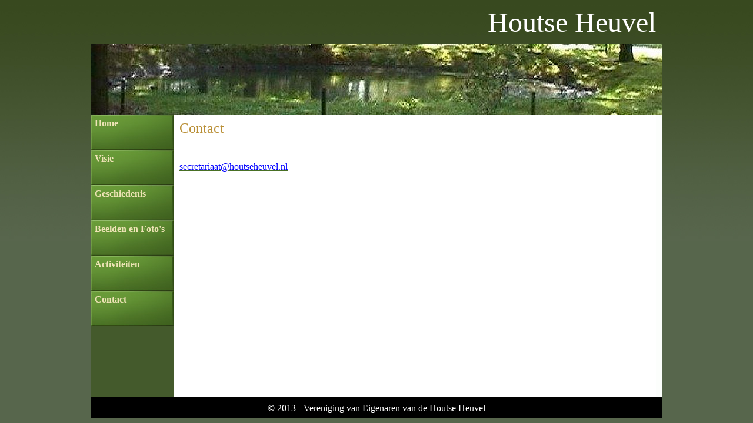

--- FILE ---
content_type: text/html; charset=UTF-8
request_url: https://www.houtseheuvel.nl/contact/
body_size: 1129
content:
<!DOCTYPE HTML>
<html>
<head>
	<meta charset="utf-8">
	<meta name="viewport" content="width=device-width, initial-scale=1.0">
<title>Houtse Heuvel - Contact</title>
<meta name="description" content="" />
<meta name="keywords" content="" />


<link href="https://www.houtseheuvel.nl/templates/heuvel/editor.css" rel="stylesheet" type="text/css" media="screen" />
<link href="https://www.houtseheuvel.nl/templates/heuvel/style.css" rel="stylesheet" type="text/css" media="screen" />
<script type="text/javascript" src="https://ajax.googleapis.com/ajax/libs/jquery/1.11.0/jquery.min.js"></script>
<script type="text/javascript" src="https://www.houtseheuvel.nl/templates/heuvel/rotate/jquery.easing.1.3.js"></script>
<script type="text/javascript" src="https://www.houtseheuvel.nl/templates/heuvel/rotate/jquery.cycle.all.min.js"></script>
<style type="text/css">
.topslider {
	clear:both;
	height: 120px;
	width: 970px;
	overflow: hidden;
	background: #000;
}
</style> 
	<script src="https://www.houtseheuvel.nl/modules/output_filter/js/mdcr.js" type="text/javascript"></script>
</head>
<body>

<div class="mainheader">Houtse Heuvel</div>
<div class="mainwrapper">
	<div class="headerbox">		
		<script type="text/javascript">$(document).ready(function() {    $('.topslider').cycle({		timeout: 7000,		speed: 3550,		fx: 'fade'	});});</script><div class="topslider">		<img src="https://www.houtseheuvel.nl/media/heuvel/Wetering 2.jpg" alt="" width="970" height="120" />
	<img src="https://www.houtseheuvel.nl/media/heuvel/Schaap heuvel.jpg" alt="" width="970" height="120" />
	<img src="https://www.houtseheuvel.nl/media/heuvel/Landkruis 1.jpg" alt="" width="970" height="120" />
	<img src="https://www.houtseheuvel.nl/media/heuvel/Klosterke Americapad.jpg" alt="" width="970" height="120" />
	<img src="https://www.houtseheuvel.nl/media/heuvel/Scaap Heuvel 1.jpg" alt="" width="970" height="120" />
	<img src="https://www.houtseheuvel.nl/media/heuvel/Paard Heuvel.jpg" alt="" width="970" height="120" />
	<img src="https://www.houtseheuvel.nl/media/heuvel/Wetering 1.jpg" alt="" width="970" height="120" />
	<img src="https://www.houtseheuvel.nl/media/heuvel/Paard Heuvel 1.jpg" alt="" width="970" height="120" />
	<img src="https://www.houtseheuvel.nl/media/heuvel/Wetering 3.jpg" alt="" width="970" height="120" />
	<img src="https://www.houtseheuvel.nl/media/heuvel/Heuvel west molen.jpg" alt="" width="970" height="120" />
	<img src="https://www.houtseheuvel.nl/media/heuvel/Heuvel oost 2.jpg" alt="" width="970" height="120" />
</div>	</div>
	<div class="leftbox"><div id="nav"><ul class="ullev0"><li><a href="https://www.houtseheuvel.nl" class="menu-sibling menu-first"><span>Home</span></a></li><li><a href="https://www.houtseheuvel.nl/visie/" class="menu-sibling"><span>Visie</span></a></li><li><a href="https://www.houtseheuvel.nl/geschiedenis/" class="menu-sibling"><span>Geschiedenis</span></a></li><li><a href="https://www.houtseheuvel.nl/beelden-en-fotos/" class="menu-expand menu-sibling"><span>Beelden en Foto's</span></a><ul class="ullev1"><li><a href="https://www.houtseheuvel.nl/beelden-en-fotos/foto/" class="menu-first"><span>Foto</span></a></li><li><a href="https://www.houtseheuvel.nl/beelden-en-fotos/video/" class="menu-last"><span>Video</span></a></li></ul></li><li><a href="https://www.houtseheuvel.nl/activiteiten/" class="menu-sibling"><span>Activiteiten</span></a></li><li><a href="https://www.houtseheuvel.nl/contact/" class="menu-current menu-last"><span>Contact</span></a></li></ul></div><!--end nav--></div><!-- end leftbox -->
	<div class="contentboxwide"><div class="inner">
	<h1 class="page_title">Contact</h1>
	<p>&nbsp;</p>
<p><a href="mailto:secretariaat@houtseheuvel.nl"><u><span style="color: #0000ff">secretariaat@houtseheuvel.nl</span></u></a></p>	</div></div>
	<div class="footerbox"><div class="innerfooter">&copy; 2013 - Vereniging van Eigenaren van de Houtse Heuvel</div></div>
</div>
</body>
</html>


--- FILE ---
content_type: text/css
request_url: https://www.houtseheuvel.nl/templates/heuvel/editor.css
body_size: 736
content:
body {	
	font-family: Times New Roman,Arial, Helvetica, sans-serif;
  	font-size: 1em;	
}




a:link, a:visited, a:active {
	color: #497024;
	text-decoration: none;
}
a:hover {
	color: #000000;
	text-decoration: dotted;
}

a img {border:0;}
img {
padding: 5px; 
}
hr {
	margin: 5px 0px 5px 0px;
	color: #333333;
	border: 0;
	border-top: 1px dotted #333333;
	height: 1px;
}
/* Page Headings */
h1, h2, h3, h4, h5, h6, strong {color: #497024;}


p {margin:3px 0 10px 0; line-height:150%;}


h1 {
	margin:10px 0 6px 0;
	font-size: 24px;
	font-weight: normal;
	color: #b98f36;	
}

h2 {
	margin:10px 0 4px 0;
	font-size: 18px;

}

h3 { margin:10px 0 4px 0;
	font-size: 16px;
}

h4 {
	margin:10px 0 0 0;
	font-size: 1em;

}

h5 {
	margin:10px 0 0 0;
	font-size: 0.9em;
}

h6 {
	margin:3px 0 0 0;
	font-size: 0.75em;
}


form {margin: 0;}



li {
	padding-bottom: 0px;
}

ul {
	line-height: 150%;
	margin-top: 0;
	margin-bottom: 10px;
	margin-left: 0.7em;
	padding-left: 0.7em;	
	list-style-type: disc;	
	list-style-image: url(img/lipu.gif);
}



ol {

	line-height: 150%;
	margin-top: 0;
	margin-bottom: 10px;
	margin-left: 0.9em;
	padding-left: 0.9em;
}


blockquote{
	background-color:#e0f2c6;
	padding: 3px;
	border-left: 6px solid #497024;
	margin: 3px 0 20px 0;
	color:#000000;
}

pre, .code {
	color: #333333;
	padding: 6px 0 20px 6px;
	border-top: 1px solid #497024;
	border-right: 1px solid #497024;
	border-bottom: 1px solid #497024;
	border-left: 6px solid #497024;
	background-color: #ffffff;
	margin: 3px 0 20px 0;

	font-size:1em;
	overflow:auto;
	line-height:2.2em;
}

address {
	line-height:120%;
	margin: 10px 0 20px 0;
	padding-left: 10px;
	border-left: 6px solid #497024;
	font-style: normal;
	font-weight: bold;
	}


--- FILE ---
content_type: text/css
request_url: https://www.houtseheuvel.nl/templates/heuvel/style.css
body_size: 1526
content:
/* Top Elements */
* { margin: 0; padding: 0;}

body, html {	
	color: #000;	
	margin: 0;
	background: #57664c url(img/bodybg.jpg) repeat-x;
}



.mainwrapper {	
	width: 970px;
	margin: 10px auto 0 auto;
	text-align: left;
	background: #ffffff url(img/mainbg1.gif) repeat-y;
}

.headerbox {
position: relative;
	background: #000;
	height: 120px;
	width:100%;
	padding: 0;
	color: #fff;
}
.headerbox img{
padding: 0;
}

.mainheader {
	width: 950px;
	margin: 10px auto;
	padding:0 10px;
	font-size:48px;
	color: #fff;
	z-index: 9999;
	text-align: right;
}

.rightheader {
	text-align:right;
	padding:5px;
}



/* Main Column */
.contentbox { 
		 width:560px;
		 float:left;
		 display:inline;		  
}
.contentbox .inner {margin:10px;}

.contentboxwide {       		 
		 background-color: #ffffff ;
		 width: 820px;
		 float:left;
		 display:inline;		  
		min-height: 480px;
}
.contentboxwide .inner {margin:10px;}

.contentboxwide img {
padding: 5px; 
}

.rightbox {
	width:260px;
	float:left;
	display:inline;
}

.rightbox .inner {margin:10px 0 0 10px; }


/*emenu */
.leftbox {
         float: left;
         width: 140px;
}

#nav, #nav ul { /* all lists */
		padding: 0;
		margin: 0;
		list-style: none;
		float : left;
		width : 140px;
		background: #497024 url(img/m1bg.jpg) repeat-y;
}


#nav li { /* all list items */
		position : relative;
		float : left;
		display:block; 
		width: 140px;
		height:60px;
		
		
}
	
/*Level 1 and more*/
#nav li a {		
	display : block;
	width: 140px; 
	height:60px; 
	color : #efe4b7;
	font-weight : bold;
	text-decoration : none;
	border : 0px solid black;
}

#nav li a span {display : block; padding: 6px; line-height : 110%;}
#nav li a:hover { color : #fff; background: transparent url(img/m1bg-hi.jpg) no-repeat;}
#nav li a:hover ul li {z-index: 2000;}




#nav li ul { /* second-level lists */
	position : absolute;
	display: none;
	margin:-50px 0 0 120px;	
	background: #163100 url(img/m2bg.jpg) no-repeat;
	width: 160px;
	z-index:999;
}
	
#nav li ul li { /* second-level lists */
		width: 160px;
		height:auto; 
		z-index: 1000;
		border-bottom: 1px solid #000 ;		
}

#nav li ul li a { /* second-level lists */
	width: 160px;
	height:auto; 
	
}

#nav li ul li a:hover { background: #1e3768 url(img/m2bg-hi.jpg) no-repeat; }

#nav li ul ul { /* third-and-above-level lists */
	display: none;
	margin:-20px 0 0 120px;
}

	
#nav li:hover ul ul, #nav li:hover ul ul ul, #nav li.sfhover ul ul, #nav li.sfhover ul ul ul {
	display: none;
}

#nav li:hover ul, #nav li li:hover ul, #nav li li li:hover ul, #nav li.sfhover ul, #nav li li.sfhover ul, #nav li li li.sfhover ul { 
	display: block;
}





/* footer */
.footerbox {
	color: #fff ! important;
	clear: both;	
	width: 950px;
	padding: 10px;
	height:15px;
	text-align: center;
	background: #000;
	border-top: 1px solid #b5be63;
}



/* login/logout*/
.loginform {margin-top:4px; font-size: 11px; line-height:120%; color:#ffffff; overflow:hidden;}
.loginform p {margin:2px 0 0 0; line-height:120%; }
.loginform input {font-size: 11px; padding:1px; color: #fff; border: 1px solid #ffffff; background-color:#163100; }

.loginform .inputfield { width:90px; margin-right:15px;}
.loginform .submit { width:90px; font-weight:bold; text-transform: uppercase;}

.loginform a {
	color:#efe4b7 ! important;	
	clear:both;
}
.loginform a:hover {
	color:#ffffff ! important;	
}



/* search form */
.searchform {
	background-color: transparent;
	border: none;
	margin: 0 5px 0 10px; padding: 5px 0 5px 0;
	width: 160px;
}
.searchform p { margin: 0; padding: 0; }
.searchform input.textbox {
	width: 100px;
	color: #777;
	height: 18px;
	padding: 2px;
	border: 1px solid #E5E5E5;
	vertical-align: top;
}
.searchform input.button {
	width: 60px;
	height: 24px;
	padding: 2px 5px;
	vertical-align: top;
}


.vid {
    position: relative;
    padding-bottom: 56.25%;
    padding-top: 30px; height: 0; overflow: hidden;
}
 
.vid iframe,
.vid object,
.vid embed {
    position: absolute;
    top: 0;
    left: 0;
    width: 100%;
    height: 100%;
}